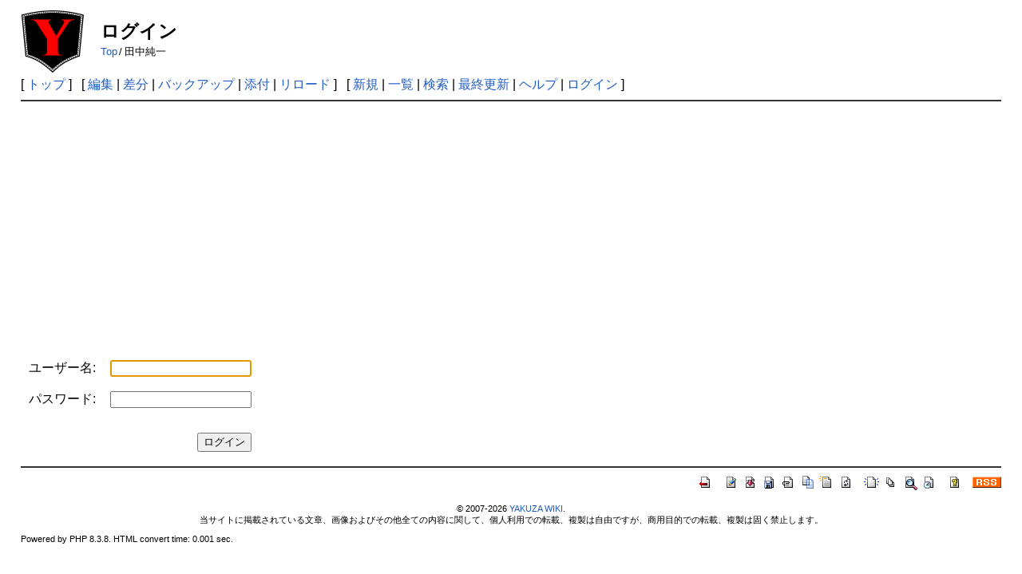

--- FILE ---
content_type: text/html; charset=UTF-8
request_url: https://www.yakuza.wiki/?plugin=loginform&pcmd=login&page=%E7%94%B0%E4%B8%AD%E7%B4%94%E4%B8%80
body_size: 8478
content:
<!DOCTYPE html>
<html lang="ja">

<head>
	<meta http-equiv="Content-Type" content="text/html; charset=UTF-8" />
	<meta name="viewport" content="width=device-width, initial-scale=1.0" />
		<meta name="robots" content="NOINDEX,NOFOLLOW" />	
	<title>ログイン | YAKUZA WIKI</title>

	<link rel="SHORTCUT ICON" href="image/favicon.ico" />
	<link rel="manifest" href="/favicons/manifest.json">
	<link rel="stylesheet" type="text/css" href="skin/pukiwiki.css" />
	<link rel="stylesheet" type="text/css" href="skin/pukiwiki-rspnsv.css" />
	<link rel="alternate" type="application/rss+xml" title="RSS" href="./?cmd=rss" />
	<script async src="https://pagead2.googlesyndication.com/pagead/js/adsbygoogle.js?client=ca-pub-4547796221985716" crossorigin="anonymous"></script>


	<!-- Google tag (gtag.js) -->
	<script async src="https://www.googletagmanager.com/gtag/js?id=G-16V7KRHT7S"></script>
	<script>
		window.dataLayer = window.dataLayer || [];

		function gtag() {
			dataLayer.push(arguments);
		}
		gtag('js', new Date());

		gtag('config', 'G-16V7KRHT7S');
	</script>


	<script async src="https://fundingchoicesmessages.google.com/i/pub-4547796221985716?ers=1"></script>
	<script>
		(function() {
			function signalGooglefcPresent() {
				if (!window.frames['googlefcPresent']) {
					if (document.body) {
						const iframe = document.createElement('iframe');
						iframe.style = 'width: 0; height: 0; border: none; z-index: -1000; left: -1000px; top: -1000px;';
						iframe.style.display = 'none';
						iframe.name = 'googlefcPresent';
						document.body.appendChild(iframe);
					} else {
						setTimeout(signalGooglefcPresent, 0);
					}
				}
			}
			signalGooglefcPresent();
		})();
	</script>

	<script type="text/javascript" src="skin/main.js" defer></script>
	<script type="text/javascript" src="skin/search2.js" defer>
	</script>

	<script>
		window.dataLayer = window.dataLayer || [];

		function gtag() {
			dataLayer.push(arguments);
		}
		gtag('js', new Date());
		gtag('config', 'G-6CCSCE6D94');
	</script>

	<script src="https://ajax.googleapis.com/ajax/libs/jquery/3.4.1/jquery.min.js"></script>
	<link href="https://use.fontawesome.com/releases/v5.15.3/css/all.css" rel="stylesheet">

	</head>

<body>
	<div id="pukiwiki-site-properties" style="display:none;">
<input type="hidden" class="site-props" value="{&quot;is_utf8&quot;:true,&quot;json_enabled&quot;:true,&quot;show_passage&quot;:false,&quot;base_uri_pathname&quot;:&quot;/&quot;,&quot;base_uri_absolute&quot;:&quot;https://www.yakuza.wiki/&quot;}" />
<input type="hidden" class="plugin-name" value="loginform" />
<input type="hidden" class="page-name" value="田中純一" />
<input type="hidden" class="page-in-edit" value="false" />
<input type="hidden" class="ticketlink-def" value="[]" />



<input type="hidden" class="topicpath-links" value="[]" />
</div>	<div id="header">
		<a href="./"><img id="logo" src="image/yakuza.wiki.logo.png" width="80" height="80" alt="[YAKUZA WIKI]" title="[YAKUZA WIKI]" /></a>

		<h1 class="title">ログイン</h1>

						<span class="small">
			<span class="topicpath-top"><a href="./" title="TopPage" class="" data-mtime="">Top</a><span class="topicpath-slash">/</span></span>田中純一		</span>
				
	</div>

	<div id="navigator">
						[ <a href="./" >トップ</a> ] &nbsp;

				[
				<a href="./?cmd=edit&amp;page=%E7%94%B0%E4%B8%AD%E7%B4%94%E4%B8%80" >編集</a> |
						<a href="./?cmd=diff&amp;page=%E7%94%B0%E4%B8%AD%E7%B4%94%E4%B8%80" >差分</a>				| <a href="./?cmd=backup&amp;page=%E7%94%B0%E4%B8%AD%E7%B4%94%E4%B8%80" >バックアップ</a>						| <a href="./?plugin=attach&amp;pcmd=upload&amp;page=%E7%94%B0%E4%B8%AD%E7%B4%94%E4%B8%80" >添付</a>				| <a href="./?%E7%94%B0%E4%B8%AD%E7%B4%94%E4%B8%80" >リロード</a>		] &nbsp;
		
		[
				<a href="./?plugin=newpage&amp;refer=%E7%94%B0%E4%B8%AD%E7%B4%94%E4%B8%80" >新規</a> |
				<a href="./?cmd=list" >一覧</a>				| <a href="./?cmd=search" >検索</a>		| <a href="./?RecentChanges" >最終更新</a>		| <a href="./?Help" >ヘルプ</a>				| <a href="./?plugin=loginform&amp;pcmd=login&amp;page=%E7%94%B0%E4%B8%AD%E7%B4%94%E4%B8%80" >ログイン</a>						]
			</div>

	<hr class="full_hr" />
		<div id="body"><style>
  .loginformcontainer {
    text-align: center;
  }
  .loginform table {
    margin-top: 1em;
	margin-left: auto;
	margin-right: auto;
  }
  .loginform tbody td {
    padding: .5em;
  }
  .loginform .label {
    text-align: right;
  }
  .loginform .login-button-container {
    text-align: right;
  }
  .loginform .loginbutton {
    margin-top: 1em;
  }
  .loginform .errormessage {
    color: red;
  }
</style>
<div class="loginformcontainer">
<form name="loginform" class="loginform" action="./?plugin=loginform&amp;page=%E7%94%B0%E4%B8%AD%E7%B4%94%E4%B8%80&amp;page_after_login=%E7%94%B0%E4%B8%AD%E7%B4%94%E4%B8%80" method="post">
<div><input type="hidden" name="encode_hint" value="ぷ" /></div>
<div>
<table style="border:0">
  <tbody>
  <tr>
    <td class="label"><label for="_plugin_loginform_username">ユーザー名:</label></td>
    <td><input type="text" name="username" value="" id="_plugin_loginform_username"></td>
  </tr>
  <tr>
  <td class="label"><label for="_plugin_loginform_password">パスワード:</label></td>
  <td><input type="password" name="password" id="_plugin_loginform_password"></td>
  </tr>
  <tr>
    <td></td>
    <td class="login-button-container"><input type="submit" value="ログイン" class="loginbutton"></td>
  </tr>
  </tbody>
</table>
</div>
<div>
</div>
</form>
</div>
<script><!--
window.addEventListener && window.addEventListener("DOMContentLoaded", function() {
  var f = window.document.forms.loginform;
				console.log(f);
				console.log(f.username);
				console.log(f.password);
  if (f && f.username && f.password) {
    if (f.username.value) {
     f.password.focus && f.password.focus();
	} else {
     f.username.focus && f.username.focus();
	}
  }
});
//-->
</script>
</div>
	
	
	
	<hr class="full_hr" />
		<!-- Toolbar -->
	<div id="toolbar">
				<a href="./"><img src="image/top.png" width="20" height="20" alt="トップ" title="トップ" /></a>
				&nbsp;
				<a href="./?cmd=edit&amp;page=%E7%94%B0%E4%B8%AD%E7%B4%94%E4%B8%80"><img src="image/edit.png" width="20" height="20" alt="編集" title="編集" /></a>						<a href="./?cmd=diff&amp;page=%E7%94%B0%E4%B8%AD%E7%B4%94%E4%B8%80"><img src="image/diff.png" width="20" height="20" alt="差分" title="差分" /></a>				<a href="./?cmd=backup&amp;page=%E7%94%B0%E4%B8%AD%E7%B4%94%E4%B8%80"><img src="image/backup.png" width="20" height="20" alt="バックアップ" title="バックアップ" /></a>								<a href="./?plugin=attach&amp;pcmd=upload&amp;page=%E7%94%B0%E4%B8%AD%E7%B4%94%E4%B8%80"><img src="image/file.png" width="20" height="20" alt="添付" title="添付" /></a>				<a href="./?plugin=template&amp;refer=%E7%94%B0%E4%B8%AD%E7%B4%94%E4%B8%80"><img src="image/copy.png" width="20" height="20" alt="複製" title="複製" /></a>		<a href="./?plugin=rename&amp;refer=%E7%94%B0%E4%B8%AD%E7%B4%94%E4%B8%80"><img src="image/rename.png" width="20" height="20" alt="名前変更" title="名前変更" /></a>				<a href="./?%E7%94%B0%E4%B8%AD%E7%B4%94%E4%B8%80"><img src="image/reload.png" width="20" height="20" alt="リロード" title="リロード" /></a>				&nbsp;
				<a href="./?plugin=newpage&amp;refer=%E7%94%B0%E4%B8%AD%E7%B4%94%E4%B8%80"><img src="image/new.png" width="20" height="20" alt="新規" title="新規" /></a>				<a href="./?cmd=list"><img src="image/list.png" width="20" height="20" alt="一覧" title="一覧" /></a>		<a href="./?cmd=search"><img src="image/search.png" width="20" height="20" alt="検索" title="検索" /></a>		<a href="./?RecentChanges"><img src="image/recentchanges.png" width="20" height="20" alt="最終更新" title="最終更新" /></a>		&nbsp; <a href="./?Help"><img src="image/help.png" width="20" height="20" alt="ヘルプ" title="ヘルプ" /></a>		&nbsp; <a href="./?cmd=rss&amp;ver=1.0"><img src="image/rss.png" width="36" height="14" alt="最終更新のRSS" title="最終更新のRSS" /></a>	</div>
	



	
	<div id="footer">
		<p align="center">
			 &copy; 2007-2026 <a href="https://www.yakuza.wiki/">YAKUZA WIKI</a>.<br>
			当サイトに掲載されている文章、画像およびその他全ての内容に関して、個人利用での転載、複製は自由ですが、商用目的での転載、複製は固く禁止します。<br>
		</p>
		Powered by PHP 8.3.8. HTML convert time: 0.001 sec.
				<br><br>


	</div>
</body>

</html>

--- FILE ---
content_type: text/html; charset=utf-8
request_url: https://www.google.com/recaptcha/api2/aframe
body_size: 154
content:
<!DOCTYPE HTML><html><head><meta http-equiv="content-type" content="text/html; charset=UTF-8"></head><body><script nonce="5iyRnLmYVBIBAWRhBD2FSw">/** Anti-fraud and anti-abuse applications only. See google.com/recaptcha */ try{var clients={'sodar':'https://pagead2.googlesyndication.com/pagead/sodar?'};window.addEventListener("message",function(a){try{if(a.source===window.parent){var b=JSON.parse(a.data);var c=clients[b['id']];if(c){var d=document.createElement('img');d.src=c+b['params']+'&rc='+(localStorage.getItem("rc::a")?sessionStorage.getItem("rc::b"):"");window.document.body.appendChild(d);sessionStorage.setItem("rc::e",parseInt(sessionStorage.getItem("rc::e")||0)+1);localStorage.setItem("rc::h",'1769095267301');}}}catch(b){}});window.parent.postMessage("_grecaptcha_ready", "*");}catch(b){}</script></body></html>

--- FILE ---
content_type: application/javascript; charset=utf-8
request_url: https://fundingchoicesmessages.google.com/f/AGSKWxWGW8okIowpGXrHKQ8nlFpH5gOxGgqr-hNkVJiQElXdKG8JZ0Jgc2aXp4Ov-btAna7rNTkinGd5vq6gf5E4UKte3t4ynWyFSkiyHWZWP7tjo1QxVLy9zys5-lp3fQiQlccCcCm2u-7AVlDKFEMm2NPWcALbXgPccc8h8SmTyjyWsVwkS0IqN7QPt1of/_/left_ads./bdcustomadsense-/getAd;-show-ads._300x160_
body_size: -1292
content:
window['545fa539-ab82-4336-979d-25fa7e9a7309'] = true;